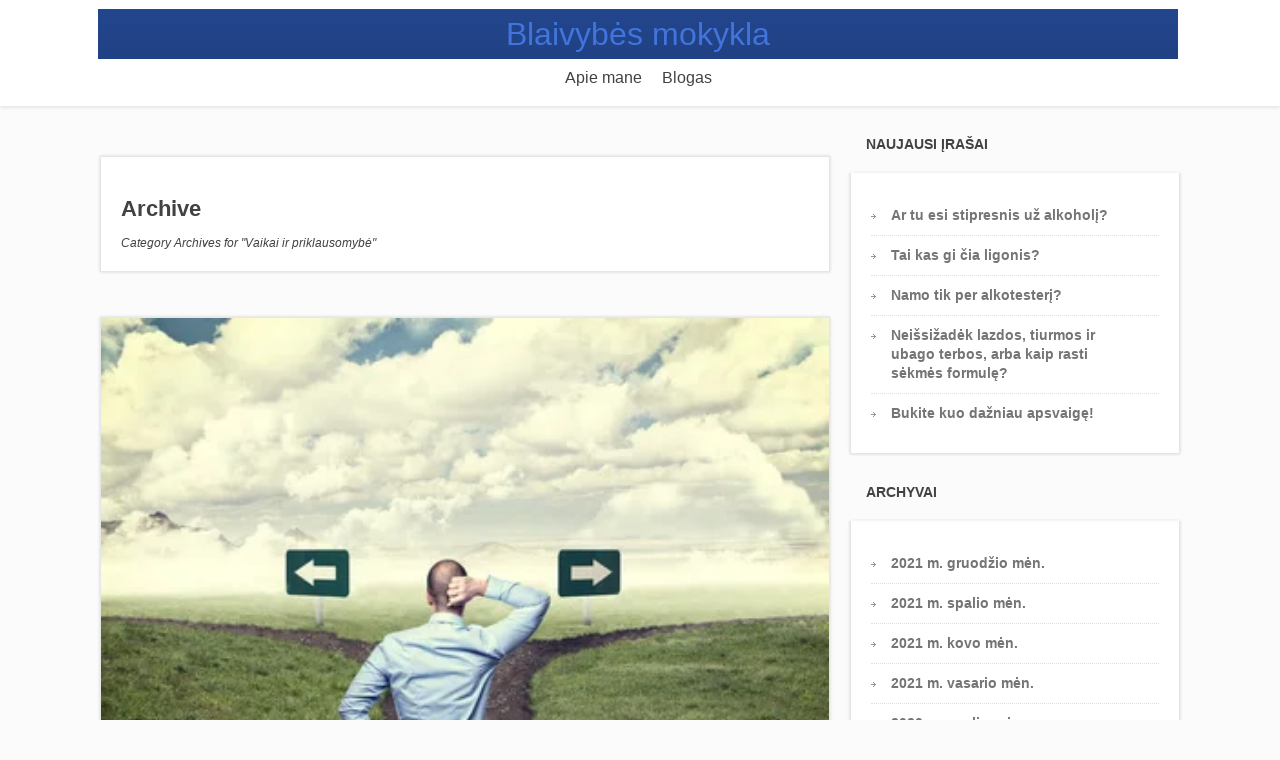

--- FILE ---
content_type: text/html; charset=UTF-8
request_url: https://blaivybesmokykla.lt/index.php/category/vaikai-ir-priklausomybe/
body_size: 21250
content:
<!DOCTYPE html><html lang="lt-LT"><head><script data-no-optimize="1">var litespeed_docref=sessionStorage.getItem("litespeed_docref");litespeed_docref&&(Object.defineProperty(document,"referrer",{get:function(){return litespeed_docref}}),sessionStorage.removeItem("litespeed_docref"));</script> <meta property="og:type" content="website" /><meta property="og:url" content="https://blaivybesmokykla.lt/index.php/apie_tikra_pasirinkimo_laisve/" /><meta name="twitter:card" content="summary_large_image" /><!--[if lt IE 9]> <script src="https://blaivybesmokykla.lt/wp-content/themes/focusblog/js/html5/dist/html5shiv.js"></script> <script src="//css3-mediaqueries-js.googlecode.com/svn/trunk/css3-mediaqueries.js"></script> <![endif]-->
<!--[if IE 8]><link rel="stylesheet" type="text/css" href="https://blaivybesmokykla.lt/wp-content/themes/focusblog/css/ie8.css"/>
<![endif]-->
<!--[if IE 7]><link rel="stylesheet" type="text/css" href="https://blaivybesmokykla.lt/wp-content/themes/focusblog/css/ie7.css"/>
<![endif]--><meta name="viewport" content="width=device-width, initial-scale=1.0"/><meta charset="UTF-8"><link rel="dns-prefetch" href="//cdn.hu-manity.co" />
 <script type="litespeed/javascript">var huOptions={"appID":"blaivybesmokyklalt-e326ab7","currentLanguage":"lt","blocking":!0,"globalCookie":!1,"isAdmin":!1,"privacyConsent":!0,"forms":[],"customProviders":[],"customPatterns":[]}</script> <script type="litespeed/javascript" data-src="https://cdn.hu-manity.co/hu-banner.min.js"></script><meta name='robots' content='index, follow, max-image-preview:large, max-snippet:-1, max-video-preview:-1' /><title>Vaikai ir priklausomybė Archives - Blaivybes Mokykla</title><link rel="canonical" href="https://blaivybesmokykla.lt/index.php/category/vaikai-ir-priklausomybe/" /><meta property="og:locale" content="lt_LT" /><meta property="og:type" content="article" /><meta property="og:title" content="Vaikai ir priklausomybė Archives - Blaivybes Mokykla" /><meta property="og:url" content="https://blaivybesmokykla.lt/index.php/category/vaikai-ir-priklausomybe/" /><meta property="og:site_name" content="Blaivybes Mokykla" /><meta name="twitter:card" content="summary_large_image" /> <script type="application/ld+json" class="yoast-schema-graph">{"@context":"https://schema.org","@graph":[{"@type":"CollectionPage","@id":"https://blaivybesmokykla.lt/index.php/category/vaikai-ir-priklausomybe/","url":"https://blaivybesmokykla.lt/index.php/category/vaikai-ir-priklausomybe/","name":"Vaikai ir priklausomybė Archives - Blaivybes Mokykla","isPartOf":{"@id":"https://blaivybesmokykla.lt/#website"},"primaryImageOfPage":{"@id":"https://blaivybesmokykla.lt/index.php/category/vaikai-ir-priklausomybe/#primaryimage"},"image":{"@id":"https://blaivybesmokykla.lt/index.php/category/vaikai-ir-priklausomybe/#primaryimage"},"thumbnailUrl":"https://blaivybesmokykla.lt/wp-content/uploads/2020/07/Pasirinkimas-3.jpg","breadcrumb":{"@id":"https://blaivybesmokykla.lt/index.php/category/vaikai-ir-priklausomybe/#breadcrumb"},"inLanguage":"lt-LT"},{"@type":"ImageObject","inLanguage":"lt-LT","@id":"https://blaivybesmokykla.lt/index.php/category/vaikai-ir-priklausomybe/#primaryimage","url":"https://blaivybesmokykla.lt/wp-content/uploads/2020/07/Pasirinkimas-3.jpg","contentUrl":"https://blaivybesmokykla.lt/wp-content/uploads/2020/07/Pasirinkimas-3.jpg","width":400,"height":300,"caption":"standing business man and crossroad"},{"@type":"BreadcrumbList","@id":"https://blaivybesmokykla.lt/index.php/category/vaikai-ir-priklausomybe/#breadcrumb","itemListElement":[{"@type":"ListItem","position":1,"name":"Home","item":"https://blaivybesmokykla.lt/"},{"@type":"ListItem","position":2,"name":"Vaikai ir priklausomybė"}]},{"@type":"WebSite","@id":"https://blaivybesmokykla.lt/#website","url":"https://blaivybesmokykla.lt/","name":"Blaivybes Mokykla","description":"Kaip lengvai mesti gerti ir rūkyti - atsikratymas alkoholizmo ir rūkymo","potentialAction":[{"@type":"SearchAction","target":{"@type":"EntryPoint","urlTemplate":"https://blaivybesmokykla.lt/?s={search_term_string}"},"query-input":{"@type":"PropertyValueSpecification","valueRequired":true,"valueName":"search_term_string"}}],"inLanguage":"lt-LT"}]}</script> <link rel='dns-prefetch' href='//www.google.com' /><link rel="alternate" type="application/rss+xml" title="Blaivybes Mokykla &raquo; Kategorijos „Vaikai ir priklausomybė“ RSS srautas" href="https://blaivybesmokykla.lt/index.php/category/vaikai-ir-priklausomybe/feed/" />
 <script src="//www.googletagmanager.com/gtag/js?id=G-62FGZ5VQKL"  data-cfasync="false" data-wpfc-render="false" type="text/javascript" async></script> <script data-cfasync="false" data-wpfc-render="false" type="text/javascript">var em_version = '8.11.1';
				var em_track_user = true;
				var em_no_track_reason = '';
								var ExactMetricsDefaultLocations = {"page_location":"https:\/\/blaivybesmokykla.lt\/category\/vaikai-ir-priklausomybe\/"};
								if ( typeof ExactMetricsPrivacyGuardFilter === 'function' ) {
					var ExactMetricsLocations = (typeof ExactMetricsExcludeQuery === 'object') ? ExactMetricsPrivacyGuardFilter( ExactMetricsExcludeQuery ) : ExactMetricsPrivacyGuardFilter( ExactMetricsDefaultLocations );
				} else {
					var ExactMetricsLocations = (typeof ExactMetricsExcludeQuery === 'object') ? ExactMetricsExcludeQuery : ExactMetricsDefaultLocations;
				}

								var disableStrs = [
										'ga-disable-G-62FGZ5VQKL',
									];

				/* Function to detect opted out users */
				function __gtagTrackerIsOptedOut() {
					for (var index = 0; index < disableStrs.length; index++) {
						if (document.cookie.indexOf(disableStrs[index] + '=true') > -1) {
							return true;
						}
					}

					return false;
				}

				/* Disable tracking if the opt-out cookie exists. */
				if (__gtagTrackerIsOptedOut()) {
					for (var index = 0; index < disableStrs.length; index++) {
						window[disableStrs[index]] = true;
					}
				}

				/* Opt-out function */
				function __gtagTrackerOptout() {
					for (var index = 0; index < disableStrs.length; index++) {
						document.cookie = disableStrs[index] + '=true; expires=Thu, 31 Dec 2099 23:59:59 UTC; path=/';
						window[disableStrs[index]] = true;
					}
				}

				if ('undefined' === typeof gaOptout) {
					function gaOptout() {
						__gtagTrackerOptout();
					}
				}
								window.dataLayer = window.dataLayer || [];

				window.ExactMetricsDualTracker = {
					helpers: {},
					trackers: {},
				};
				if (em_track_user) {
					function __gtagDataLayer() {
						dataLayer.push(arguments);
					}

					function __gtagTracker(type, name, parameters) {
						if (!parameters) {
							parameters = {};
						}

						if (parameters.send_to) {
							__gtagDataLayer.apply(null, arguments);
							return;
						}

						if (type === 'event') {
														parameters.send_to = exactmetrics_frontend.v4_id;
							var hookName = name;
							if (typeof parameters['event_category'] !== 'undefined') {
								hookName = parameters['event_category'] + ':' + name;
							}

							if (typeof ExactMetricsDualTracker.trackers[hookName] !== 'undefined') {
								ExactMetricsDualTracker.trackers[hookName](parameters);
							} else {
								__gtagDataLayer('event', name, parameters);
							}
							
						} else {
							__gtagDataLayer.apply(null, arguments);
						}
					}

					__gtagTracker('js', new Date());
					__gtagTracker('set', {
						'developer_id.dNDMyYj': true,
											});
					if ( ExactMetricsLocations.page_location ) {
						__gtagTracker('set', ExactMetricsLocations);
					}
										__gtagTracker('config', 'G-62FGZ5VQKL', {"forceSSL":"true","linker":{"domains":["www.blaivybesmokykla.lt"]}} );
										window.gtag = __gtagTracker;										(function () {
						/* https://developers.google.com/analytics/devguides/collection/analyticsjs/ */
						/* ga and __gaTracker compatibility shim. */
						var noopfn = function () {
							return null;
						};
						var newtracker = function () {
							return new Tracker();
						};
						var Tracker = function () {
							return null;
						};
						var p = Tracker.prototype;
						p.get = noopfn;
						p.set = noopfn;
						p.send = function () {
							var args = Array.prototype.slice.call(arguments);
							args.unshift('send');
							__gaTracker.apply(null, args);
						};
						var __gaTracker = function () {
							var len = arguments.length;
							if (len === 0) {
								return;
							}
							var f = arguments[len - 1];
							if (typeof f !== 'object' || f === null || typeof f.hitCallback !== 'function') {
								if ('send' === arguments[0]) {
									var hitConverted, hitObject = false, action;
									if ('event' === arguments[1]) {
										if ('undefined' !== typeof arguments[3]) {
											hitObject = {
												'eventAction': arguments[3],
												'eventCategory': arguments[2],
												'eventLabel': arguments[4],
												'value': arguments[5] ? arguments[5] : 1,
											}
										}
									}
									if ('pageview' === arguments[1]) {
										if ('undefined' !== typeof arguments[2]) {
											hitObject = {
												'eventAction': 'page_view',
												'page_path': arguments[2],
											}
										}
									}
									if (typeof arguments[2] === 'object') {
										hitObject = arguments[2];
									}
									if (typeof arguments[5] === 'object') {
										Object.assign(hitObject, arguments[5]);
									}
									if ('undefined' !== typeof arguments[1].hitType) {
										hitObject = arguments[1];
										if ('pageview' === hitObject.hitType) {
											hitObject.eventAction = 'page_view';
										}
									}
									if (hitObject) {
										action = 'timing' === arguments[1].hitType ? 'timing_complete' : hitObject.eventAction;
										hitConverted = mapArgs(hitObject);
										__gtagTracker('event', action, hitConverted);
									}
								}
								return;
							}

							function mapArgs(args) {
								var arg, hit = {};
								var gaMap = {
									'eventCategory': 'event_category',
									'eventAction': 'event_action',
									'eventLabel': 'event_label',
									'eventValue': 'event_value',
									'nonInteraction': 'non_interaction',
									'timingCategory': 'event_category',
									'timingVar': 'name',
									'timingValue': 'value',
									'timingLabel': 'event_label',
									'page': 'page_path',
									'location': 'page_location',
									'title': 'page_title',
									'referrer' : 'page_referrer',
								};
								for (arg in args) {
																		if (!(!args.hasOwnProperty(arg) || !gaMap.hasOwnProperty(arg))) {
										hit[gaMap[arg]] = args[arg];
									} else {
										hit[arg] = args[arg];
									}
								}
								return hit;
							}

							try {
								f.hitCallback();
							} catch (ex) {
							}
						};
						__gaTracker.create = newtracker;
						__gaTracker.getByName = newtracker;
						__gaTracker.getAll = function () {
							return [];
						};
						__gaTracker.remove = noopfn;
						__gaTracker.loaded = true;
						window['__gaTracker'] = __gaTracker;
					})();
									} else {
										console.log("");
					(function () {
						function __gtagTracker() {
							return null;
						}

						window['__gtagTracker'] = __gtagTracker;
						window['gtag'] = __gtagTracker;
					})();
									}</script> <style id='wp-img-auto-sizes-contain-inline-css' type='text/css'>img:is([sizes=auto i],[sizes^="auto," i]){contain-intrinsic-size:3000px 1500px}
/*# sourceURL=wp-img-auto-sizes-contain-inline-css */</style><style id="litespeed-ccss">.blue{background:url(/wp-content/themes/focusblog/images/blueGradient.jpg)repeat-x bottom #2F5FC0}.cnt .bSe article,.scn{background:#fff;border:1px solid #e6e6e6}section footer ul ul{display:block;top:40px}.blue{background:url(/wp-content/themes/focusblog/images/blueGradient.jpg)repeat-x bottom #2F5FC0}.cnt .bSe article,.scn{background:#fff;border:1px solid #e6e6e6}ul.menu{list-style-type:none}.bSe footer ul li{position:relative;width:180px!important}.bSe footer ul li ul{border-top:1px solid #E6E6E6!important;list-style-type:none;padding-top:1px;position:absolute;bottom:29px}.bSe article,.bSe .awr{z-index:0}ul{box-sizing:border-box}:root{--wp--preset--font-size--normal:16px;--wp--preset--font-size--huge:42px}html :where(img[class*=wp-image-]){height:auto;max-width:100%}.wc-block-product-filter-price-slider__left{grid-area:left-input;-ms-grid-column:1;-ms-grid-row:2}.wc-block-product-filter-price-slider__right{grid-area:right-input;-ms-grid-column:5;-ms-grid-row:2}.wc-block-product-filter-price-slider__range{-ms-grid-column-span:5;--low:0%;--high:100%;--range-color:var(--wc-product-filter-price-slider,currentColor);--track-background:linear-gradient(to right,transparent var(--low),var(--range-color) 0,var(--range-color) var(--high),transparent 0) no-repeat 0 100% /100% 100%;appearance:none;background:#fff0;border:0!important;border-radius:4px;clear:both;flex-grow:1;grid-area:price-slider;-ms-grid-column:1;-ms-grid-row:1;height:4px;margin:15px 0;outline:none;padding:0!important;position:relative}:root{--wp--preset--aspect-ratio--square:1;--wp--preset--aspect-ratio--4-3:4/3;--wp--preset--aspect-ratio--3-4:3/4;--wp--preset--aspect-ratio--3-2:3/2;--wp--preset--aspect-ratio--2-3:2/3;--wp--preset--aspect-ratio--16-9:16/9;--wp--preset--aspect-ratio--9-16:9/16;--wp--preset--color--black:#000000;--wp--preset--color--cyan-bluish-gray:#abb8c3;--wp--preset--color--white:#ffffff;--wp--preset--color--pale-pink:#f78da7;--wp--preset--color--vivid-red:#cf2e2e;--wp--preset--color--luminous-vivid-orange:#ff6900;--wp--preset--color--luminous-vivid-amber:#fcb900;--wp--preset--color--light-green-cyan:#7bdcb5;--wp--preset--color--vivid-green-cyan:#00d084;--wp--preset--color--pale-cyan-blue:#8ed1fc;--wp--preset--color--vivid-cyan-blue:#0693e3;--wp--preset--color--vivid-purple:#9b51e0;--wp--preset--gradient--vivid-cyan-blue-to-vivid-purple:linear-gradient(135deg,rgba(6,147,227,1) 0%,rgb(155,81,224) 100%);--wp--preset--gradient--light-green-cyan-to-vivid-green-cyan:linear-gradient(135deg,rgb(122,220,180) 0%,rgb(0,208,130) 100%);--wp--preset--gradient--luminous-vivid-amber-to-luminous-vivid-orange:linear-gradient(135deg,rgba(252,185,0,1) 0%,rgba(255,105,0,1) 100%);--wp--preset--gradient--luminous-vivid-orange-to-vivid-red:linear-gradient(135deg,rgba(255,105,0,1) 0%,rgb(207,46,46) 100%);--wp--preset--gradient--very-light-gray-to-cyan-bluish-gray:linear-gradient(135deg,rgb(238,238,238) 0%,rgb(169,184,195) 100%);--wp--preset--gradient--cool-to-warm-spectrum:linear-gradient(135deg,rgb(74,234,220) 0%,rgb(151,120,209) 20%,rgb(207,42,186) 40%,rgb(238,44,130) 60%,rgb(251,105,98) 80%,rgb(254,248,76) 100%);--wp--preset--gradient--blush-light-purple:linear-gradient(135deg,rgb(255,206,236) 0%,rgb(152,150,240) 100%);--wp--preset--gradient--blush-bordeaux:linear-gradient(135deg,rgb(254,205,165) 0%,rgb(254,45,45) 50%,rgb(107,0,62) 100%);--wp--preset--gradient--luminous-dusk:linear-gradient(135deg,rgb(255,203,112) 0%,rgb(199,81,192) 50%,rgb(65,88,208) 100%);--wp--preset--gradient--pale-ocean:linear-gradient(135deg,rgb(255,245,203) 0%,rgb(182,227,212) 50%,rgb(51,167,181) 100%);--wp--preset--gradient--electric-grass:linear-gradient(135deg,rgb(202,248,128) 0%,rgb(113,206,126) 100%);--wp--preset--gradient--midnight:linear-gradient(135deg,rgb(2,3,129) 0%,rgb(40,116,252) 100%);--wp--preset--font-size--small:13px;--wp--preset--font-size--medium:20px;--wp--preset--font-size--large:36px;--wp--preset--font-size--x-large:42px;--wp--preset--spacing--20:0.44rem;--wp--preset--spacing--30:0.67rem;--wp--preset--spacing--40:1rem;--wp--preset--spacing--50:1.5rem;--wp--preset--spacing--60:2.25rem;--wp--preset--spacing--70:3.38rem;--wp--preset--spacing--80:5.06rem;--wp--preset--shadow--natural:6px 6px 9px rgba(0, 0, 0, 0.2);--wp--preset--shadow--deep:12px 12px 50px rgba(0, 0, 0, 0.4);--wp--preset--shadow--sharp:6px 6px 0px rgba(0, 0, 0, 0.2);--wp--preset--shadow--outlined:6px 6px 0px -3px rgba(255, 255, 255, 1), 6px 6px rgba(0, 0, 0, 1);--wp--preset--shadow--crisp:6px 6px 0px rgba(0, 0, 0, 1)}html,body,div,span,p,img,ul,li,form,label,article,aside,header,nav,section{border:0;outline:0;font-size:100%;vertical-align:baseline;background:#fff0;margin:0;padding:0}h1,h4{margin-top:0}img{border:0;max-width:100%;height:auto}a{text-decoration:none;font-size:100%;vertical-align:baseline;background:#fff0;margin:0;padding:0}article,aside,header,nav,section{display:block}ul{margin:0;padding:0}input{vertical-align:middle}.left{float:left}.right{float:right}.clear{clear:both}a{text-decoration:none}.upp{text-transform:uppercase}.wrp{margin:0 auto;width:1080px}@media only screen and (max-width:768px){.mini-cart-contents{display:none}}@media only screen and (min-width:768px){.tve-woo-minicart header .wrp{position:relative;padding-right:150px;box-sizing:border-box}.tve-woo-minicart header .wrp .mini-cart-contents{position:absolute;right:0;top:50%;margin-top:-21px}}.cart-contents-btn{border-radius:5px;color:#555;font-size:16px;display:inline-block;padding:10px 15px;font-size:16px;line-height:16px;border:2px solid #387fc8}html{font-size:100%;height:100%;min-height:100%}body{background:#fbfbfb;font-family:"Lato",arial;font-size:16px;margin:0;overflow-x:hidden}.flex-cnt{overflow:hidden}html:not(.tcb),body{overflow-x:hidden}.spr{height:25px}.entry-title{margin:0 0 8px 0}h1{clear:both}h1,h4{line-height:1.3;word-wrap:break-word}h1{margin:33px 0 16px 0}h4{font-size:1.375em;margin:18px 0 9px 0}h1,.entry-title{font-size:38px;text-transform:uppercase}p{line-height:1.35em;word-wrap:break-word}.alignnone{margin:10px}.lst{margin-right:0}input[type="submit"]{-webkit-appearance:none}#floating_menu{width:100%;z-index:101}#floating_menu header{padding:9px 0}header{box-shadow:0 1px 4px #dfdddd;background:#fff;padding:9px 0}header .hmn{border-radius:5px;background:url(/wp-content/themes/focusblog/images/sprite-web.png)-178px -5px #4174dc;display:none;height:26px;width:26px}header nav ul li{display:inline-block;float:left;position:relative}header nav ul li a{color:#5a5a5a;display:block;padding:10px}header{display:block;text-align:center}header:before{content:"";display:inline-block;height:100%;margin-right:-.25em;vertical-align:bottom}header #head_wrp{display:inline-block;vertical-align:bottom}header #nav_right{text-align:left}header .center_logo #text_logo{float:none}header .center_logo #nav_right{display:table;margin:0 auto}header .center_logo #nav_right nav.right{display:table-cell;float:none;vertical-align:middle}#text_logo{font-size:32px;line-height:50px}#text_logo.blue a{color:#4174dc}.cnt .awr{padding:20px;position:relative}.cnt a{color:#4174dc}.cnt a.cmt,.cnt a.acm,.cnt a.acm{color:#fff}.cnt .bSe article{box-shadow:0 0 3px rgb(1 1 1/.16);box-sizing:border-box;background:#fff;color:#424242;position:relative}.cnt .bSe.left{width:67.59%}.cnt .sAs{margin-left:20px;width:30.55%}.cnt .sAs .twr{background:#FBFBFB;margin:0-25px 0-25px;position:relative;top:-3px}.cnt .sAs .twr p{margin-top:-20px}.cnt .sAs .ttl{box-shadow:1px 4px 6px -6px rgb(1 1 1/.16);font-weight:700;line-height:1em;margin-bottom:20px;position:relative;padding-top:10px;top:-2px}.cnt .sAs .awr{padding:20px;position:relative}.cnt .sAs>section{margin-bottom:25px}.cnt article p{margin-bottom:20px;word-wrap:break-word}.cnt article ul{line-height:1.875em;margin-bottom:1.25em;padding-left:3.15em}.cnt article h1,.cnt article .entry-title{font-weight:700;line-height:1.25em}.cnt article a{text-decoration:underline}.cnt .cmt,.cnt .acm{background:#4174dc;font-size:1.125em;text-align:center;text-decoration:none;text-shadow:0 0 1px #1c469b}.cnt .acm{position:absolute;padding:18px 0;top:0;width:56px;z-index:1}.cnt .bSe.left .acm{left:-56px}.cnt section footer ul{display:table;padding-left:0;table-layout:fixed;width:100%}.cnt section footer ul li{box-sizing:border-box;border-right:1px solid #e6e6e6;display:table-cell;font-size:.875em;line-height:2.8em;position:relative;text-align:center;vertical-align:bottom}.cnt section footer ul li a{color:#939292;text-decoration:none}.cnt section footer ul li:last-child{border-right:none}.cnt section footer ul li ul{border:1px solid #e6e6e6;background:#fff;border-top:none;display:none;left:-1px;position:absolute;width:100%;z-index:100}.cnt section footer ul li ul li{border-right:none;display:block;float:none;padding:0}.trg{border-style:solid;border-width:6px 6px 0 0;border-color:#4174dc #fff0 #fff0 #fff0;height:0;position:absolute;top:0;left:56px;width:0}.psb,.psb img{display:block;height:auto;margin-bottom:10px;width:100%}.ctr{text-align:center}.scn{background:#fff;box-shadow:0 0 3px rgb(1 1 1/.16);color:#949494;font-size:.875em}.scn ul{list-style-type:none}.scn ul li{background:url(/wp-content/themes/focusblog/images/lost_left_arrow.gif)no-repeat left 18px;border-bottom:1px dotted #E2DFDF;line-height:1.375em;padding:10px 20px;position:relative}.scn ul li:last-child{border-bottom:0}.scn ul li a{color:#767575;font-weight:700}.ttl{padding:0 0 20px 20px;text-transform:uppercase}.cnt .bSe article{margin-bottom:20px}.lrp textarea{min-height:170px;padding:3%;width:93%}.lrp input[type="submit"]{background:#4174dc;border-left:none;border-right:none;border-bottom:none;border:0;color:#fff;font-size:1em;font-weight:700;margin-top:20px;padding:15px 40px}.lrp input[type="text"]{box-sizing:border-box;float:left;height:40px;margin:0 4.2% 3%0;padding:0 0 0 2%;width:30.3%}.lrp input[type="text"].lst{margin-right:0}footer a{color:#fff}.fwit{margin:-20px -20px 10px -20px;overflow:hidden}.scfm{display:table;margin:0 auto}.scfm .ss{position:relative;margin-left:15px}.ssf .scfm .ss{margin-left:0}.scfm .ss:first-child{margin-left:0}.scfm .ss>a{display:inline-block;margin-bottom:10px;min-width:56px;min-height:60px;position:relative;width:8.17%}.scfm .ss>a span{background-image:url(/wp-content/themes/focusblog/images/sprite-web.png);display:block;height:33px;margin:25%auto;width:33px}.scfm .fb{background-color:#5373b4;background-image:-webkit-linear-gradient(#5373b4 0%,#4d6cac 50%,#4867a6 100%);background-image:linear-gradient(#5373b4 0%,#4d6cac 50%,#4867a6 100%)}.scfm .fb span{background-position:1px -44px}.ssf{box-shadow:0 0 3px rgb(1 1 1/.16);border:1px solid #e4e4e4;background:#fff;display:none;padding:15px 0 5px;width:72px;z-index:1}.ssf .scfm{display:block}.ssf .scfm .ss{margin:0 auto 10px;width:46px}.ssf .scfm .ss>a{display:inline-table;height:44px;margin:0 auto;min-height:44px;min-width:44px;width:44px;float:none}.ssf .scfm .ss>a span{display:table-cell;vertical-align:middle}.ssf .scfm .fb{background:#435eac}.ssf .scfm .fb span{background-position:6px -106px}.ssf .cou{color:#424242;display:block;font-size:12px;margin:0 auto 10px;text-align:center;word-wrap:break-word;width:70px}.wp-caption{max-width:100%}.wp-caption img{box-sizing:border-box;display:block}img{box-sizing:border-box}.wp-caption{max-width:100%}@media only screen and (max-width:1280px){.ssf{box-shadow:none;border:none;background:none;display:block!important;margin-top:10px;position:static!important;width:auto}.ssf .cou,.ssf .scfm{float:left}.ssf .scfm .ss{float:left;margin-right:10px}.ssf:after{content:".";display:block;clear:both;visibility:hidden;line-height:0;height:0}.ssf .cou{margin-right:10px}.ssf:before{content:".";display:block;clear:both;visibility:hidden;line-height:0;height:0}}@media only screen and (max-width:1080px){.cnt .bSe.left .acm{left:-56px;right:auto}.trg{border-width:6px 6px 0 0;left:56px}.wrp{width:900px}.cnt .sAs{margin-left:10px}.scfm .ss:first-child{margin-left:15px}.bSe h1,.bSe .entry-title{font-size:33px}}@media only screen and (max-width:1200px){.cnt .bSe.left .acm{left:auto;right:0}.cnt .bSe.left .acm .trg{border-width:6px 0 0 6px;left:-6px}}@media only screen and (max-width:940px){.wrp{width:700px}.bSeCont{display:table-header-group}.sAsCont{display:table-footer-group}.cnt .sAs.right{float:none;margin:25px 0 0 0;width:700px}.cnt .bSe.left{float:none;width:700px}.scfm{margin:0 auto}.entry-title{text-align:center}}@media only screen and (min-width:768px){#nav_right{overflow:visible!important}}@media only screen and (min-width:0) and (max-width:768px){header{position:relative}header nav{box-sizing:border-box;background:#fff;clear:both;display:block;padding:0;width:100%;z-index:101}header nav>ul>li{padding:0}header nav ul{display:block;*width:90%}header nav ul li{background:#fff!important;display:block;float:none}header nav ul li a{box-sizing:border-box;border-bottom:1px solid #dbdbdb!important;border-top:none!important;border-left:none!important;border-right:none!important;color:#4174dc;display:block;padding:10px;width:100%}header .hmn{clear:right;display:block;float:right;margin-top:10px}header #nav_right{border-radius:5px;border:1px solid #dbdbdb;background:#fff;display:block;padding:0;position:absolute;left:0;right:0;top:100%;overflow-y:scroll;z-index:4;width:100%}header .center_logo #nav_right{display:block}header .center_logo #nav_right nav.right{display:block}header #head_wrp{display:block}.center_logo nav.right{display:block}.center_logo #text_logo{line-height:32px}header .center_logo #text_logo{display:block;float:left}}@media only screen and (max-width:768px){header .mhl{width:100%}.wrp{width:490px}header .right{float:none}.cnt .sAs.right{float:none;margin:0;width:490px}.cnt .bSe.left{float:none;width:490px}.lrp input[type="text"]{width:100%}header nav{display:none}.scfm .ss a{width:29%}.scfm .ss:first-child{margin-left:15px}.scfm .ss span{margin:20px auto}header ul.menu>li>a{color:#5a5a5a!important}}@media only screen and (max-width:540px){.cnt section footer ul li{width:100%!important}.wrp{width:340px}.cnt .sAs.right{float:none;margin:0;width:340px}.cnt .bSe.left{float:none;width:340px}.scfm .ss{width:27%}.ssf .ss{margin-left:0!important;width:46px}.ssf .cou{margin-right:0}.bSe h1{font-size:33px}.bSe h4{font-size:22px}}@media only screen and (max-width:380px){.wrp{width:300px}.cnt .sAs.right{float:none;margin:0;width:300px}.cnt .bSe.left{float:none;width:300px}}@media only screen and (max-width:768px){header ul.menu>li>a{color:#4174dc}header .center_logo #nav_right{display:none}header nav ul{background:none!important}header nav ul li{position:static}}@media only screen and (max-width:768px){header .hmn{bottom:0;float:none;margin:auto;position:absolute;right:10px;top:0}header #head_wrp{min-height:30px}}:root{--tcb-background-author-image:url(https://secure.gravatar.com/avatar/6a09e599eb2f6593634c53f033c7aef7?s=256&r=g);--tcb-background-user-image:url();--tcb-background-featured-image-thumbnail:url(https://blaivybesmokykla.lt/wp-content/uploads/2019/12/alkoholio-suvartojimas-e1576230695733.png)}.bSe h1{color:#424242}.bSe h4{color:#424242}.cnt p{color:#424242}.cnt .bSe article{color:#424242}.bSe h1{font-family:Lato,sans-serif}.bSe h4{font-family:Lato,sans-serif}#text_logo{font-family:Lato,sans-serif}.bSe h1{text-transform:none}.cnt{font-family:Open Sans,sans-serif}.bSe h1,.bSe .entry-title{font-size:38px}.cnt{font-size:16px}.cnt p{line-height:1.6em}.cnt .cmt,.cnt .acm{background-color:#4174dc}.trg{border-color:#4174dc #fff0 #fff0}.bSe a{color:#4174dc}.bSe h1{text-transform:none}header ul.menu>li>a{color:#424242}</style><link rel="preload" data-asynced="1" data-optimized="2" as="style" onload="this.onload=null;this.rel='stylesheet'" href="https://blaivybesmokykla.lt/wp-content/litespeed/css/6a6a3bd6ec0ef9e0027bdc1ba448a4d2.css?ver=69275" /><script data-optimized="1" type="litespeed/javascript" data-src="https://blaivybesmokykla.lt/wp-content/plugins/litespeed-cache/assets/js/css_async.min.js"></script> <style id='global-styles-inline-css' type='text/css'>:root{--wp--preset--aspect-ratio--square: 1;--wp--preset--aspect-ratio--4-3: 4/3;--wp--preset--aspect-ratio--3-4: 3/4;--wp--preset--aspect-ratio--3-2: 3/2;--wp--preset--aspect-ratio--2-3: 2/3;--wp--preset--aspect-ratio--16-9: 16/9;--wp--preset--aspect-ratio--9-16: 9/16;--wp--preset--color--black: #000000;--wp--preset--color--cyan-bluish-gray: #abb8c3;--wp--preset--color--white: #ffffff;--wp--preset--color--pale-pink: #f78da7;--wp--preset--color--vivid-red: #cf2e2e;--wp--preset--color--luminous-vivid-orange: #ff6900;--wp--preset--color--luminous-vivid-amber: #fcb900;--wp--preset--color--light-green-cyan: #7bdcb5;--wp--preset--color--vivid-green-cyan: #00d084;--wp--preset--color--pale-cyan-blue: #8ed1fc;--wp--preset--color--vivid-cyan-blue: #0693e3;--wp--preset--color--vivid-purple: #9b51e0;--wp--preset--gradient--vivid-cyan-blue-to-vivid-purple: linear-gradient(135deg,rgb(6,147,227) 0%,rgb(155,81,224) 100%);--wp--preset--gradient--light-green-cyan-to-vivid-green-cyan: linear-gradient(135deg,rgb(122,220,180) 0%,rgb(0,208,130) 100%);--wp--preset--gradient--luminous-vivid-amber-to-luminous-vivid-orange: linear-gradient(135deg,rgb(252,185,0) 0%,rgb(255,105,0) 100%);--wp--preset--gradient--luminous-vivid-orange-to-vivid-red: linear-gradient(135deg,rgb(255,105,0) 0%,rgb(207,46,46) 100%);--wp--preset--gradient--very-light-gray-to-cyan-bluish-gray: linear-gradient(135deg,rgb(238,238,238) 0%,rgb(169,184,195) 100%);--wp--preset--gradient--cool-to-warm-spectrum: linear-gradient(135deg,rgb(74,234,220) 0%,rgb(151,120,209) 20%,rgb(207,42,186) 40%,rgb(238,44,130) 60%,rgb(251,105,98) 80%,rgb(254,248,76) 100%);--wp--preset--gradient--blush-light-purple: linear-gradient(135deg,rgb(255,206,236) 0%,rgb(152,150,240) 100%);--wp--preset--gradient--blush-bordeaux: linear-gradient(135deg,rgb(254,205,165) 0%,rgb(254,45,45) 50%,rgb(107,0,62) 100%);--wp--preset--gradient--luminous-dusk: linear-gradient(135deg,rgb(255,203,112) 0%,rgb(199,81,192) 50%,rgb(65,88,208) 100%);--wp--preset--gradient--pale-ocean: linear-gradient(135deg,rgb(255,245,203) 0%,rgb(182,227,212) 50%,rgb(51,167,181) 100%);--wp--preset--gradient--electric-grass: linear-gradient(135deg,rgb(202,248,128) 0%,rgb(113,206,126) 100%);--wp--preset--gradient--midnight: linear-gradient(135deg,rgb(2,3,129) 0%,rgb(40,116,252) 100%);--wp--preset--font-size--small: 13px;--wp--preset--font-size--medium: 20px;--wp--preset--font-size--large: 36px;--wp--preset--font-size--x-large: 42px;--wp--preset--spacing--20: 0.44rem;--wp--preset--spacing--30: 0.67rem;--wp--preset--spacing--40: 1rem;--wp--preset--spacing--50: 1.5rem;--wp--preset--spacing--60: 2.25rem;--wp--preset--spacing--70: 3.38rem;--wp--preset--spacing--80: 5.06rem;--wp--preset--shadow--natural: 6px 6px 9px rgba(0, 0, 0, 0.2);--wp--preset--shadow--deep: 12px 12px 50px rgba(0, 0, 0, 0.4);--wp--preset--shadow--sharp: 6px 6px 0px rgba(0, 0, 0, 0.2);--wp--preset--shadow--outlined: 6px 6px 0px -3px rgb(255, 255, 255), 6px 6px rgb(0, 0, 0);--wp--preset--shadow--crisp: 6px 6px 0px rgb(0, 0, 0);}:where(.is-layout-flex){gap: 0.5em;}:where(.is-layout-grid){gap: 0.5em;}body .is-layout-flex{display: flex;}.is-layout-flex{flex-wrap: wrap;align-items: center;}.is-layout-flex > :is(*, div){margin: 0;}body .is-layout-grid{display: grid;}.is-layout-grid > :is(*, div){margin: 0;}:where(.wp-block-columns.is-layout-flex){gap: 2em;}:where(.wp-block-columns.is-layout-grid){gap: 2em;}:where(.wp-block-post-template.is-layout-flex){gap: 1.25em;}:where(.wp-block-post-template.is-layout-grid){gap: 1.25em;}.has-black-color{color: var(--wp--preset--color--black) !important;}.has-cyan-bluish-gray-color{color: var(--wp--preset--color--cyan-bluish-gray) !important;}.has-white-color{color: var(--wp--preset--color--white) !important;}.has-pale-pink-color{color: var(--wp--preset--color--pale-pink) !important;}.has-vivid-red-color{color: var(--wp--preset--color--vivid-red) !important;}.has-luminous-vivid-orange-color{color: var(--wp--preset--color--luminous-vivid-orange) !important;}.has-luminous-vivid-amber-color{color: var(--wp--preset--color--luminous-vivid-amber) !important;}.has-light-green-cyan-color{color: var(--wp--preset--color--light-green-cyan) !important;}.has-vivid-green-cyan-color{color: var(--wp--preset--color--vivid-green-cyan) !important;}.has-pale-cyan-blue-color{color: var(--wp--preset--color--pale-cyan-blue) !important;}.has-vivid-cyan-blue-color{color: var(--wp--preset--color--vivid-cyan-blue) !important;}.has-vivid-purple-color{color: var(--wp--preset--color--vivid-purple) !important;}.has-black-background-color{background-color: var(--wp--preset--color--black) !important;}.has-cyan-bluish-gray-background-color{background-color: var(--wp--preset--color--cyan-bluish-gray) !important;}.has-white-background-color{background-color: var(--wp--preset--color--white) !important;}.has-pale-pink-background-color{background-color: var(--wp--preset--color--pale-pink) !important;}.has-vivid-red-background-color{background-color: var(--wp--preset--color--vivid-red) !important;}.has-luminous-vivid-orange-background-color{background-color: var(--wp--preset--color--luminous-vivid-orange) !important;}.has-luminous-vivid-amber-background-color{background-color: var(--wp--preset--color--luminous-vivid-amber) !important;}.has-light-green-cyan-background-color{background-color: var(--wp--preset--color--light-green-cyan) !important;}.has-vivid-green-cyan-background-color{background-color: var(--wp--preset--color--vivid-green-cyan) !important;}.has-pale-cyan-blue-background-color{background-color: var(--wp--preset--color--pale-cyan-blue) !important;}.has-vivid-cyan-blue-background-color{background-color: var(--wp--preset--color--vivid-cyan-blue) !important;}.has-vivid-purple-background-color{background-color: var(--wp--preset--color--vivid-purple) !important;}.has-black-border-color{border-color: var(--wp--preset--color--black) !important;}.has-cyan-bluish-gray-border-color{border-color: var(--wp--preset--color--cyan-bluish-gray) !important;}.has-white-border-color{border-color: var(--wp--preset--color--white) !important;}.has-pale-pink-border-color{border-color: var(--wp--preset--color--pale-pink) !important;}.has-vivid-red-border-color{border-color: var(--wp--preset--color--vivid-red) !important;}.has-luminous-vivid-orange-border-color{border-color: var(--wp--preset--color--luminous-vivid-orange) !important;}.has-luminous-vivid-amber-border-color{border-color: var(--wp--preset--color--luminous-vivid-amber) !important;}.has-light-green-cyan-border-color{border-color: var(--wp--preset--color--light-green-cyan) !important;}.has-vivid-green-cyan-border-color{border-color: var(--wp--preset--color--vivid-green-cyan) !important;}.has-pale-cyan-blue-border-color{border-color: var(--wp--preset--color--pale-cyan-blue) !important;}.has-vivid-cyan-blue-border-color{border-color: var(--wp--preset--color--vivid-cyan-blue) !important;}.has-vivid-purple-border-color{border-color: var(--wp--preset--color--vivid-purple) !important;}.has-vivid-cyan-blue-to-vivid-purple-gradient-background{background: var(--wp--preset--gradient--vivid-cyan-blue-to-vivid-purple) !important;}.has-light-green-cyan-to-vivid-green-cyan-gradient-background{background: var(--wp--preset--gradient--light-green-cyan-to-vivid-green-cyan) !important;}.has-luminous-vivid-amber-to-luminous-vivid-orange-gradient-background{background: var(--wp--preset--gradient--luminous-vivid-amber-to-luminous-vivid-orange) !important;}.has-luminous-vivid-orange-to-vivid-red-gradient-background{background: var(--wp--preset--gradient--luminous-vivid-orange-to-vivid-red) !important;}.has-very-light-gray-to-cyan-bluish-gray-gradient-background{background: var(--wp--preset--gradient--very-light-gray-to-cyan-bluish-gray) !important;}.has-cool-to-warm-spectrum-gradient-background{background: var(--wp--preset--gradient--cool-to-warm-spectrum) !important;}.has-blush-light-purple-gradient-background{background: var(--wp--preset--gradient--blush-light-purple) !important;}.has-blush-bordeaux-gradient-background{background: var(--wp--preset--gradient--blush-bordeaux) !important;}.has-luminous-dusk-gradient-background{background: var(--wp--preset--gradient--luminous-dusk) !important;}.has-pale-ocean-gradient-background{background: var(--wp--preset--gradient--pale-ocean) !important;}.has-electric-grass-gradient-background{background: var(--wp--preset--gradient--electric-grass) !important;}.has-midnight-gradient-background{background: var(--wp--preset--gradient--midnight) !important;}.has-small-font-size{font-size: var(--wp--preset--font-size--small) !important;}.has-medium-font-size{font-size: var(--wp--preset--font-size--medium) !important;}.has-large-font-size{font-size: var(--wp--preset--font-size--large) !important;}.has-x-large-font-size{font-size: var(--wp--preset--font-size--x-large) !important;}
/*# sourceURL=global-styles-inline-css */</style><style id='classic-theme-styles-inline-css' type='text/css'>/*! This file is auto-generated */
.wp-block-button__link{color:#fff;background-color:#32373c;border-radius:9999px;box-shadow:none;text-decoration:none;padding:calc(.667em + 2px) calc(1.333em + 2px);font-size:1.125em}.wp-block-file__button{background:#32373c;color:#fff;text-decoration:none}
/*# sourceURL=/wp-includes/css/classic-themes.min.css */</style> <script type="litespeed/javascript" data-src="//blaivybesmokykla.lt/wp-content/plugins/google-analytics-dashboard-for-wp/assets/js/frontend-gtag.min.js" id="exactmetrics-frontend-script-js" data-wp-strategy="async"></script> <script data-cfasync="false" data-wpfc-render="false" type="text/javascript" id='exactmetrics-frontend-script-js-extra'>/*  */
var exactmetrics_frontend = {"js_events_tracking":"true","download_extensions":"zip,mp3,mpeg,pdf,docx,pptx,xlsx,rar","inbound_paths":"[{\"path\":\"\\\/go\\\/\",\"label\":\"affiliate\"},{\"path\":\"\\\/recommend\\\/\",\"label\":\"affiliate\"}]","home_url":"https:\/\/blaivybesmokykla.lt","hash_tracking":"false","v4_id":"G-62FGZ5VQKL"};/*  */</script> <script type="litespeed/javascript" data-src="//blaivybesmokykla.lt/wp-includes/js/jquery/jquery.min.js" id="jquery-core-js"></script> <script type="litespeed/javascript" data-src="//www.google.com/recaptcha/api.js?render=6LfeJMgUAAAAAE1neJnfJUhgl4dgNOZdWbasEBFH&amp;ver=10.8.5" id="tve-dash-recaptcha-js"></script> <link rel="https://api.w.org/" href="https://blaivybesmokykla.lt/index.php/wp-json/" /><link rel="alternate" title="JSON" type="application/json" href="https://blaivybesmokykla.lt/index.php/wp-json/wp/v2/categories/32" /><link rel="EditURI" type="application/rsd+xml" title="RSD" href="https://blaivybesmokykla.lt/xmlrpc.php?rsd" /><meta name="generator" content="WordPress 6.9" /><style type="text/css" id="tve_global_variables">:root{--tcb-background-author-image:url(https://blaivybesmokykla.lt/wp-content/litespeed/avatar/d80cc0ac97e8a8d00e7b712bda88b003.jpg?ver=1768324908);--tcb-background-user-image:url();--tcb-background-featured-image-thumbnail:url(https://blaivybesmokykla.lt/wp-content/uploads/2020/07/Pasirinkimas-3.jpg.webp);}</style><style type="text/css">.wp-video-shortcode {
				max-width: 100% !important;
			}body { background:#; }.cnt .sAs .twr { background:#; }.cnt article h1.entry-title a { color:#424242; }.cnt article h2.entry-title a { color:#424242; }.bSe h1 { color:#424242; }.bSe h2 { color:#424242; }.bSe h3 { color:#424242; }.bSe h4 { color:#424242; }.bSe h5 { color:#424242; }.bSe h6 { color:#424242; }.cnt p { color:#424242; }.cnt .bSe article { color:#424242; }.cnt article h1 a, .tve-woocommerce .bSe .awr .entry-title, .tve-woocommerce .bSe .awr .page-title{font-family:Lato,sans-serif;}.bSe h1{font-family:Lato,sans-serif;}.bSe h2,.tve-woocommerce .bSe h2{font-family:Lato,sans-serif;}.bSe h3,.tve-woocommerce .bSe h3{font-family:Lato,sans-serif;}.bSe h4{font-family:Lato,sans-serif;}.bSe h5{font-family:Lato,sans-serif;}.bSe h6{font-family:Lato,sans-serif;}#text_logo{font-family:Lato,sans-serif;}.bSe h1 { text-transform:none; }.bSe h2 { text-transform:none; }.cnt, .bp-t, .tve-woocommerce .product p, .tve-woocommerce .products p{font-family:Open Sans,sans-serif;}article strong {font-weight: bold;}.bSe h1, .bSe .entry-title { font-size:38px; }.cnt { font-size:16px; }.thrivecb { font-size:16px; }.out { font-size:16px; }.aut p { font-size:16px; }.cnt p { line-height:1.6em; }.dhgh { line-height:1.6em; }.lhgh { line-height:1.6em; }.dhgh { font-size:16px; }.lhgh { font-size:16px; }.thrivecb { line-height:1.6em; }.cnt .cmt, .cnt .acm { background-color:#4174dc; }.trg { border-color:#4174dc transparent transparent; }.str { border-color: transparent #4174dc transparent transparent; }.pgn a:hover, .pgn .dots a:hover { background-color:#4174dc; }.brd ul li a { color:#4174dc; }.bSe a { color:#4174dc; }.bSe h1 { text-transform:none; }.bSe .faq h4{font-family:Open Sans,sans-serif;}article strong {font-weight: bold;}header ul.menu > li > a { color:#424242; }header ul.menu > li > a:hover { color:#4174dc; }header ul.menu > li.h-cta > a { color:#FFFFFF!important; }header ul.menu > li.h-cta >a  { background:#4d7fe3; }header ul.menu > li.h-cta >a  { border-color:#4d7fe3; }header ul.menu > li.h-cta:hover > a { color:#4d7fe3!important; }header ul.menu > li.h-cta > a:hover { background:transparent; }header nav > ul > li.current_page_item > a:hover { color:#4174dc; }header nav > ul > li > a:active { color:#4174dc; }header #logo > a > img { max-width:200px; }</style><style type="text/css" id="thrive-default-styles"></style></head><body class="archive category category-vaikai-ir-priklausomybe category-32 custom-background wp-theme-focusblog cookies-not-set"><div class="flex-cnt"><div id="floating_menu" ><header class="" style=""><div class="wrp center_logo" id="head_wrp"><div class="h-i"><div id="text_logo"
class="blue ">
<a href="https://blaivybesmokykla.lt/">Blaivybės mokykla</a></div><span class="hmn left"></span><div id="nav_right" class="mhl"><nav class="right"><ul id="menu-virsutinis" class="menu"><li  id="menu-item-976" class="menu-item menu-item-type-post_type menu-item-object-page toplvl"><a  href="https://blaivybesmokykla.lt/index.php/apie-mane/">Apie mane</a></li><li  id="menu-item-1475" class="menu-item menu-item-type-taxonomy menu-item-object-category toplvl"><a  href="https://blaivybesmokykla.lt/index.php/category/blaivybe/">Blogas</a></li></ul></nav><div class="clear"></div></div><div class="clear"></div></div></div></header></div><div class="wrp cnt"><div class="spr"></div><div class="wrp cnt cidx"><div class="bSeCont"><section class="bSe left"><div class="spr"></div><article class="arh"><div class="awr "><h4>Archive</h4>
<span>
<i>
Category Archives for "Vaikai ir priklausomybė"
</i>
</span></div></article><div class="spr"></div><article ><div class="awr">
<a href="https://blaivybesmokykla.lt/index.php/apie_tikra_pasirinkimo_laisve/#comments" class="cmt acm"
style='display:none;'>
0 <span class="trg"></span>
</a><div class="fwit"><a class="psb" href="https://blaivybesmokykla.lt/index.php/apie_tikra_pasirinkimo_laisve/"> <img data-lazyloaded="1" src="[data-uri]" width="400" height="300" data-src="https://blaivybesmokykla.lt/wp-content/uploads/2020/07/Pasirinkimas-3.jpg.webp"
alt=""
title="Apie tikrą pasirinkimo laisvę ir pasirinkimo iliuziją">
</a></div><h2 class="entry-title"><a href="https://blaivybesmokykla.lt/index.php/apie_tikra_pasirinkimo_laisve/">Apie tikrą pasirinkimo laisvę ir pasirinkimo iliuziją</a></h2><p>O ką, jus pats &#8211; nevartojate? Tokį klausymą man dažnai užduoda mokiniai, kai mes su jais kalbamės apie žalingas priklausomybės. Kai sakau, kad nevartoju, tai patikslina: &#8211; Ir per naujuosius metus net ir šampano ne išgėrėte? &#8211; Ne. &#8211; Net ir alaus? &#8211; Ne. &#8211; Taip nebūna! Tada prašau pakelti rankas vaikus, kurių nors vienas [&hellip;]</p>
<a href='https://blaivybesmokykla.lt/index.php/apie_tikra_pasirinkimo_laisve/' class=''>Skaityti toliau</a><div class="clear"></div></div><footer><ul><li>
<a href="#">Categories ↓</a><ul class="clear"><li>
<a href="https://blaivybesmokykla.lt/index.php/category/blaivybe/">Blaivybė</a></li><li>
<a href="https://blaivybesmokykla.lt/index.php/category/vaikai-ir-priklausomybe/">Vaikai ir priklausomybė</a></li></ul></li><li>
<a href="#">Tags ↓</a><ul class="clear"><li>
<a href="https://blaivybesmokykla.lt/index.php/tag/vaikai/">vaikai</a></li></ul></li></ul><div class="clear"></div></footer></article><div class="clear"></div><div class="spr"></div><div class="clear"></div></section></div><div class="sAsCont"><aside class="sAs right"><section id="recent-posts-2"><div class="awr scn"><div class="twr"><p class="upp ttl">Naujausi įrašai</p></div><ul><li>
<a href="https://blaivybesmokykla.lt/index.php/ar-tu-esi-stipresnis-uz-alkoholi/">Ar tu esi stipresnis už alkoholį?</a></li><li>
<a href="https://blaivybesmokykla.lt/index.php/tai-kas-gi-cia-ligonis/">Tai kas gi čia ligonis?</a></li><li>
<a href="https://blaivybesmokykla.lt/index.php/namo-tik-per-alkotesteri/">Namo tik per alkotesterį?</a></li><li>
<a href="https://blaivybesmokykla.lt/index.php/sekmes-formule/">Neišsižadėk lazdos, tiurmos ir ubago terbos, arba kaip rasti sėkmės formulę?</a></li><li>
<a href="https://blaivybesmokykla.lt/index.php/bukite-kuo-dazniau-apsvaige/">Bukite kuo dažniau apsvaigę!</a></li></ul></div></section><section id="archives-2"><div class="awr scn"><div class="twr"><p class="upp ttl">Archyvai</p></div><ul><li><a href='https://blaivybesmokykla.lt/index.php/2021/12/'>2021 m. gruodžio mėn.</a></li><li><a href='https://blaivybesmokykla.lt/index.php/2021/10/'>2021 m. spalio mėn.</a></li><li><a href='https://blaivybesmokykla.lt/index.php/2021/03/'>2021 m. kovo mėn.</a></li><li><a href='https://blaivybesmokykla.lt/index.php/2021/02/'>2021 m. vasario mėn.</a></li><li><a href='https://blaivybesmokykla.lt/index.php/2020/10/'>2020 m. spalio mėn.</a></li><li><a href='https://blaivybesmokykla.lt/index.php/2020/07/'>2020 m. liepos mėn.</a></li><li><a href='https://blaivybesmokykla.lt/index.php/2020/03/'>2020 m. kovo mėn.</a></li><li><a href='https://blaivybesmokykla.lt/index.php/2019/12/'>2019 m. gruodžio mėn.</a></li><li><a href='https://blaivybesmokykla.lt/index.php/2017/09/'>2017 m. rugsėjo mėn.</a></li></ul></div></section><section id="custom_html-4"><div class="widget_text awr scn"><div class="textwidget custom-html-widget"><div class="sender-form-field" data-sender-form-id="kk9p9tnx5469jxn9r"></div></div></div></section></aside></div><div class="clear"></div></div><div class="clear"></div></div></div><div class="clear"></div><footer><div class="wrp cnt"><section class="ftw"></section><div class="clear"></div><section class="copyright"><div class="menu-virsutinis-container"><ul id="menu-virsutinis-1" class="footer_menu"><li id="menu-item-976" class="menu-item menu-item-type-post_type menu-item-object-page menu-item-976"><a href="https://blaivybesmokykla.lt/index.php/apie-mane/">Apie mane</a></li><li id="menu-item-1475" class="menu-item menu-item-type-taxonomy menu-item-object-category menu-item-1475"><a href="https://blaivybesmokykla.lt/index.php/category/blaivybe/">Blogas</a></li></ul></div></section><p class="credits">
Copyright text by Jevgenij Fedotov.</p></div></footer> <script type="speculationrules">{"prefetch":[{"source":"document","where":{"and":[{"href_matches":"/*"},{"not":{"href_matches":["/wp-*.php","/wp-admin/*","/wp-content/uploads/*","/wp-content/*","/wp-content/plugins/*","/wp-content/themes/focusblog/*","/*\\?(.+)"]}},{"not":{"selector_matches":"a[rel~=\"nofollow\"]"}},{"not":{"selector_matches":".no-prefetch, .no-prefetch a"}}]},"eagerness":"conservative"}]}</script> <script type="litespeed/javascript">($=>{if(window.sessionStorage){$(window).on('tcb_after_dom_ready',()=>{const message=sessionStorage.getItem('tcb_toast_message');if(message){tcbToast(sessionStorage.getItem('tcb_toast_message'),!1);sessionStorage.removeItem('tcb_toast_message')}})}
function tcbToast(message,error,callback){if(typeof message!=='string'){message=message.message||message.error||message.success}
if(!error){error=!1}
TCB_Front.notificationElement.toggle(message,error?'error':'success',callback)}})(typeof ThriveGlobal==='undefined'?jQuery:ThriveGlobal.$j)</script>  <script type="litespeed/javascript">function get_form_submits(el){var form,current=el,ui,type,slice=Array.prototype.slice,self=this;this.submits=[];this.form=!1;this.setEnabled=function(e){for(var s=0;s<self.submits.length;s++){if(e)self.submits[s].removeAttribute('disabled');else self.submits[s].setAttribute('disabled','disabled')}
return this};while(current&&current.nodeName!='BODY'&&current.nodeName!='FORM'){current=current.parentNode}
if(!current||current.nodeName!='FORM')
return!1;this.form=current;ui=slice.call(this.form.getElementsByTagName('input')).concat(slice.call(this.form.getElementsByTagName('button')));for(var i=0;i<ui.length;i++)if((type=ui[i].getAttribute('TYPE'))&&type=='submit')this.submits.push(ui[i]);return this}</script><script type="litespeed/javascript">var recaptcha_widgets={};function wp_recaptchaLoadCallback(){try{grecaptcha}catch(err){return}
var e=document.querySelectorAll?document.querySelectorAll('.g-recaptcha:not(.wpcf7-form-control)'):document.getElementsByClassName('g-recaptcha'),form_submits;for(var i=0;i<e.length;i++){(function(el){var form_submits=get_form_submits(el).setEnabled(!1),wid;if(!el.childNodes.length){wid=grecaptcha.render(el,{'sitekey':'6LfeJMgUAAAAAE1neJnfJUhgl4dgNOZdWbasEBFH','theme':el.getAttribute('data-theme')||'light','callback':function(r){get_form_submits(el).setEnabled(!0)}});el.setAttribute('data-widget-id',wid)}else{wid=el.getAttribute('data-widget-id');grecaptcha.reset(wid)}})(e[i])}}
if(typeof jQuery!=='undefined')
jQuery(document).ajaxComplete(function(evt,xhr,set){if(xhr.responseText&&xhr.responseText.indexOf('6LfeJMgUAAAAAE1neJnfJUhgl4dgNOZdWbasEBFH')!==-1)
wp_recaptchaLoadCallback();})</script><script src="https://www.google.com/recaptcha/api.js?onload=wp_recaptchaLoadCallback&#038;render=explicit&#038;hl=lt" async defer></script> <style type="text/css" id="tve_notification_styles"></style><div class="tvd-toast tve-fe-message" style="display: none"><div class="tve-toast-message tve-success-message"><div class="tve-toast-icon-container">
<span class="tve_tick thrv-svg-icon"></span></div><div class="tve-toast-message-container"></div></div></div><script type="litespeed/javascript">var tcb_current_post_lists=JSON.parse('[]');var tcb_post_lists=tcb_post_lists?[...tcb_post_lists,...tcb_current_post_lists]:tcb_current_post_lists</script><script id="thrive-main-script-js-extra" type="litespeed/javascript">var ThriveApp={"ajax_url":"https://blaivybesmokykla.lt/wp-admin/admin-ajax.php","lazy_load_comments":"1","comments_loaded":"0","theme_uri":"https://blaivybesmokykla.lt/wp-content/themes/focusblog","translations":{"ProductDetails":"Product Details"}}</script> <script id="tve-dash-frontend-js-extra" type="litespeed/javascript">var tve_dash_front={"ajaxurl":"https://blaivybesmokykla.lt/wp-admin/admin-ajax.php","force_ajax_send":"1","is_crawler":"","recaptcha":{"api":"recaptcha","connection":{"version":"v3","browsing_history":"1","threshold":"0.5"},"site_key":"6LfeJMgUAAAAAE1neJnfJUhgl4dgNOZdWbasEBFH","action":"tve_dash_api_handle_save"},"turnstile":[],"post_id":"1301"}</script> <script data-no-optimize="1">window.lazyLoadOptions=Object.assign({},{threshold:300},window.lazyLoadOptions||{});!function(t,e){"object"==typeof exports&&"undefined"!=typeof module?module.exports=e():"function"==typeof define&&define.amd?define(e):(t="undefined"!=typeof globalThis?globalThis:t||self).LazyLoad=e()}(this,function(){"use strict";function e(){return(e=Object.assign||function(t){for(var e=1;e<arguments.length;e++){var n,a=arguments[e];for(n in a)Object.prototype.hasOwnProperty.call(a,n)&&(t[n]=a[n])}return t}).apply(this,arguments)}function o(t){return e({},at,t)}function l(t,e){return t.getAttribute(gt+e)}function c(t){return l(t,vt)}function s(t,e){return function(t,e,n){e=gt+e;null!==n?t.setAttribute(e,n):t.removeAttribute(e)}(t,vt,e)}function i(t){return s(t,null),0}function r(t){return null===c(t)}function u(t){return c(t)===_t}function d(t,e,n,a){t&&(void 0===a?void 0===n?t(e):t(e,n):t(e,n,a))}function f(t,e){et?t.classList.add(e):t.className+=(t.className?" ":"")+e}function _(t,e){et?t.classList.remove(e):t.className=t.className.replace(new RegExp("(^|\\s+)"+e+"(\\s+|$)")," ").replace(/^\s+/,"").replace(/\s+$/,"")}function g(t){return t.llTempImage}function v(t,e){!e||(e=e._observer)&&e.unobserve(t)}function b(t,e){t&&(t.loadingCount+=e)}function p(t,e){t&&(t.toLoadCount=e)}function n(t){for(var e,n=[],a=0;e=t.children[a];a+=1)"SOURCE"===e.tagName&&n.push(e);return n}function h(t,e){(t=t.parentNode)&&"PICTURE"===t.tagName&&n(t).forEach(e)}function a(t,e){n(t).forEach(e)}function m(t){return!!t[lt]}function E(t){return t[lt]}function I(t){return delete t[lt]}function y(e,t){var n;m(e)||(n={},t.forEach(function(t){n[t]=e.getAttribute(t)}),e[lt]=n)}function L(a,t){var o;m(a)&&(o=E(a),t.forEach(function(t){var e,n;e=a,(t=o[n=t])?e.setAttribute(n,t):e.removeAttribute(n)}))}function k(t,e,n){f(t,e.class_loading),s(t,st),n&&(b(n,1),d(e.callback_loading,t,n))}function A(t,e,n){n&&t.setAttribute(e,n)}function O(t,e){A(t,rt,l(t,e.data_sizes)),A(t,it,l(t,e.data_srcset)),A(t,ot,l(t,e.data_src))}function w(t,e,n){var a=l(t,e.data_bg_multi),o=l(t,e.data_bg_multi_hidpi);(a=nt&&o?o:a)&&(t.style.backgroundImage=a,n=n,f(t=t,(e=e).class_applied),s(t,dt),n&&(e.unobserve_completed&&v(t,e),d(e.callback_applied,t,n)))}function x(t,e){!e||0<e.loadingCount||0<e.toLoadCount||d(t.callback_finish,e)}function M(t,e,n){t.addEventListener(e,n),t.llEvLisnrs[e]=n}function N(t){return!!t.llEvLisnrs}function z(t){if(N(t)){var e,n,a=t.llEvLisnrs;for(e in a){var o=a[e];n=e,o=o,t.removeEventListener(n,o)}delete t.llEvLisnrs}}function C(t,e,n){var a;delete t.llTempImage,b(n,-1),(a=n)&&--a.toLoadCount,_(t,e.class_loading),e.unobserve_completed&&v(t,n)}function R(i,r,c){var l=g(i)||i;N(l)||function(t,e,n){N(t)||(t.llEvLisnrs={});var a="VIDEO"===t.tagName?"loadeddata":"load";M(t,a,e),M(t,"error",n)}(l,function(t){var e,n,a,o;n=r,a=c,o=u(e=i),C(e,n,a),f(e,n.class_loaded),s(e,ut),d(n.callback_loaded,e,a),o||x(n,a),z(l)},function(t){var e,n,a,o;n=r,a=c,o=u(e=i),C(e,n,a),f(e,n.class_error),s(e,ft),d(n.callback_error,e,a),o||x(n,a),z(l)})}function T(t,e,n){var a,o,i,r,c;t.llTempImage=document.createElement("IMG"),R(t,e,n),m(c=t)||(c[lt]={backgroundImage:c.style.backgroundImage}),i=n,r=l(a=t,(o=e).data_bg),c=l(a,o.data_bg_hidpi),(r=nt&&c?c:r)&&(a.style.backgroundImage='url("'.concat(r,'")'),g(a).setAttribute(ot,r),k(a,o,i)),w(t,e,n)}function G(t,e,n){var a;R(t,e,n),a=e,e=n,(t=Et[(n=t).tagName])&&(t(n,a),k(n,a,e))}function D(t,e,n){var a;a=t,(-1<It.indexOf(a.tagName)?G:T)(t,e,n)}function S(t,e,n){var a;t.setAttribute("loading","lazy"),R(t,e,n),a=e,(e=Et[(n=t).tagName])&&e(n,a),s(t,_t)}function V(t){t.removeAttribute(ot),t.removeAttribute(it),t.removeAttribute(rt)}function j(t){h(t,function(t){L(t,mt)}),L(t,mt)}function F(t){var e;(e=yt[t.tagName])?e(t):m(e=t)&&(t=E(e),e.style.backgroundImage=t.backgroundImage)}function P(t,e){var n;F(t),n=e,r(e=t)||u(e)||(_(e,n.class_entered),_(e,n.class_exited),_(e,n.class_applied),_(e,n.class_loading),_(e,n.class_loaded),_(e,n.class_error)),i(t),I(t)}function U(t,e,n,a){var o;n.cancel_on_exit&&(c(t)!==st||"IMG"===t.tagName&&(z(t),h(o=t,function(t){V(t)}),V(o),j(t),_(t,n.class_loading),b(a,-1),i(t),d(n.callback_cancel,t,e,a)))}function $(t,e,n,a){var o,i,r=(i=t,0<=bt.indexOf(c(i)));s(t,"entered"),f(t,n.class_entered),_(t,n.class_exited),o=t,i=a,n.unobserve_entered&&v(o,i),d(n.callback_enter,t,e,a),r||D(t,n,a)}function q(t){return t.use_native&&"loading"in HTMLImageElement.prototype}function H(t,o,i){t.forEach(function(t){return(a=t).isIntersecting||0<a.intersectionRatio?$(t.target,t,o,i):(e=t.target,n=t,a=o,t=i,void(r(e)||(f(e,a.class_exited),U(e,n,a,t),d(a.callback_exit,e,n,t))));var e,n,a})}function B(e,n){var t;tt&&!q(e)&&(n._observer=new IntersectionObserver(function(t){H(t,e,n)},{root:(t=e).container===document?null:t.container,rootMargin:t.thresholds||t.threshold+"px"}))}function J(t){return Array.prototype.slice.call(t)}function K(t){return t.container.querySelectorAll(t.elements_selector)}function Q(t){return c(t)===ft}function W(t,e){return e=t||K(e),J(e).filter(r)}function X(e,t){var n;(n=K(e),J(n).filter(Q)).forEach(function(t){_(t,e.class_error),i(t)}),t.update()}function t(t,e){var n,a,t=o(t);this._settings=t,this.loadingCount=0,B(t,this),n=t,a=this,Y&&window.addEventListener("online",function(){X(n,a)}),this.update(e)}var Y="undefined"!=typeof window,Z=Y&&!("onscroll"in window)||"undefined"!=typeof navigator&&/(gle|ing|ro)bot|crawl|spider/i.test(navigator.userAgent),tt=Y&&"IntersectionObserver"in window,et=Y&&"classList"in document.createElement("p"),nt=Y&&1<window.devicePixelRatio,at={elements_selector:".lazy",container:Z||Y?document:null,threshold:300,thresholds:null,data_src:"src",data_srcset:"srcset",data_sizes:"sizes",data_bg:"bg",data_bg_hidpi:"bg-hidpi",data_bg_multi:"bg-multi",data_bg_multi_hidpi:"bg-multi-hidpi",data_poster:"poster",class_applied:"applied",class_loading:"litespeed-loading",class_loaded:"litespeed-loaded",class_error:"error",class_entered:"entered",class_exited:"exited",unobserve_completed:!0,unobserve_entered:!1,cancel_on_exit:!0,callback_enter:null,callback_exit:null,callback_applied:null,callback_loading:null,callback_loaded:null,callback_error:null,callback_finish:null,callback_cancel:null,use_native:!1},ot="src",it="srcset",rt="sizes",ct="poster",lt="llOriginalAttrs",st="loading",ut="loaded",dt="applied",ft="error",_t="native",gt="data-",vt="ll-status",bt=[st,ut,dt,ft],pt=[ot],ht=[ot,ct],mt=[ot,it,rt],Et={IMG:function(t,e){h(t,function(t){y(t,mt),O(t,e)}),y(t,mt),O(t,e)},IFRAME:function(t,e){y(t,pt),A(t,ot,l(t,e.data_src))},VIDEO:function(t,e){a(t,function(t){y(t,pt),A(t,ot,l(t,e.data_src))}),y(t,ht),A(t,ct,l(t,e.data_poster)),A(t,ot,l(t,e.data_src)),t.load()}},It=["IMG","IFRAME","VIDEO"],yt={IMG:j,IFRAME:function(t){L(t,pt)},VIDEO:function(t){a(t,function(t){L(t,pt)}),L(t,ht),t.load()}},Lt=["IMG","IFRAME","VIDEO"];return t.prototype={update:function(t){var e,n,a,o=this._settings,i=W(t,o);{if(p(this,i.length),!Z&&tt)return q(o)?(e=o,n=this,i.forEach(function(t){-1!==Lt.indexOf(t.tagName)&&S(t,e,n)}),void p(n,0)):(t=this._observer,o=i,t.disconnect(),a=t,void o.forEach(function(t){a.observe(t)}));this.loadAll(i)}},destroy:function(){this._observer&&this._observer.disconnect(),K(this._settings).forEach(function(t){I(t)}),delete this._observer,delete this._settings,delete this.loadingCount,delete this.toLoadCount},loadAll:function(t){var e=this,n=this._settings;W(t,n).forEach(function(t){v(t,e),D(t,n,e)})},restoreAll:function(){var e=this._settings;K(e).forEach(function(t){P(t,e)})}},t.load=function(t,e){e=o(e);D(t,e)},t.resetStatus=function(t){i(t)},t}),function(t,e){"use strict";function n(){e.body.classList.add("litespeed_lazyloaded")}function a(){console.log("[LiteSpeed] Start Lazy Load"),o=new LazyLoad(Object.assign({},t.lazyLoadOptions||{},{elements_selector:"[data-lazyloaded]",callback_finish:n})),i=function(){o.update()},t.MutationObserver&&new MutationObserver(i).observe(e.documentElement,{childList:!0,subtree:!0,attributes:!0})}var o,i;t.addEventListener?t.addEventListener("load",a,!1):t.attachEvent("onload",a)}(window,document);</script><script data-no-optimize="1">window.litespeed_ui_events=window.litespeed_ui_events||["mouseover","click","keydown","wheel","touchmove","touchstart"];var urlCreator=window.URL||window.webkitURL;function litespeed_load_delayed_js_force(){console.log("[LiteSpeed] Start Load JS Delayed"),litespeed_ui_events.forEach(e=>{window.removeEventListener(e,litespeed_load_delayed_js_force,{passive:!0})}),document.querySelectorAll("iframe[data-litespeed-src]").forEach(e=>{e.setAttribute("src",e.getAttribute("data-litespeed-src"))}),"loading"==document.readyState?window.addEventListener("DOMContentLoaded",litespeed_load_delayed_js):litespeed_load_delayed_js()}litespeed_ui_events.forEach(e=>{window.addEventListener(e,litespeed_load_delayed_js_force,{passive:!0})});async function litespeed_load_delayed_js(){let t=[];for(var d in document.querySelectorAll('script[type="litespeed/javascript"]').forEach(e=>{t.push(e)}),t)await new Promise(e=>litespeed_load_one(t[d],e));document.dispatchEvent(new Event("DOMContentLiteSpeedLoaded")),window.dispatchEvent(new Event("DOMContentLiteSpeedLoaded"))}function litespeed_load_one(t,e){console.log("[LiteSpeed] Load ",t);var d=document.createElement("script");d.addEventListener("load",e),d.addEventListener("error",e),t.getAttributeNames().forEach(e=>{"type"!=e&&d.setAttribute("data-src"==e?"src":e,t.getAttribute(e))});let a=!(d.type="text/javascript");!d.src&&t.textContent&&(d.src=litespeed_inline2src(t.textContent),a=!0),t.after(d),t.remove(),a&&e()}function litespeed_inline2src(t){try{var d=urlCreator.createObjectURL(new Blob([t.replace(/^(?:<!--)?(.*?)(?:-->)?$/gm,"$1")],{type:"text/javascript"}))}catch(e){d="data:text/javascript;base64,"+btoa(t.replace(/^(?:<!--)?(.*?)(?:-->)?$/gm,"$1"))}return d}</script><script data-no-optimize="1">var litespeed_vary=document.cookie.replace(/(?:(?:^|.*;\s*)_lscache_vary\s*\=\s*([^;]*).*$)|^.*$/,"");litespeed_vary||fetch("/wp-content/plugins/litespeed-cache/guest.vary.php",{method:"POST",cache:"no-cache",redirect:"follow"}).then(e=>e.json()).then(e=>{console.log(e),e.hasOwnProperty("reload")&&"yes"==e.reload&&(sessionStorage.setItem("litespeed_docref",document.referrer),window.location.reload(!0))});</script><script data-optimized="1" type="litespeed/javascript" data-src="https://blaivybesmokykla.lt/wp-content/litespeed/js/3ca642985b4c9e27e31e580cb9d00160.js?ver=69275"></script></body></html>
<!-- Page optimized by LiteSpeed Cache @2026-01-15 19:06:01 -->

<!-- Page cached by LiteSpeed Cache 7.7 on 2026-01-15 19:06:01 -->
<!-- Guest Mode -->
<!-- QUIC.cloud CCSS loaded ✅ /ccss/c3783b974706be827200d7690ebce008.css -->
<!-- QUIC.cloud UCSS in queue -->